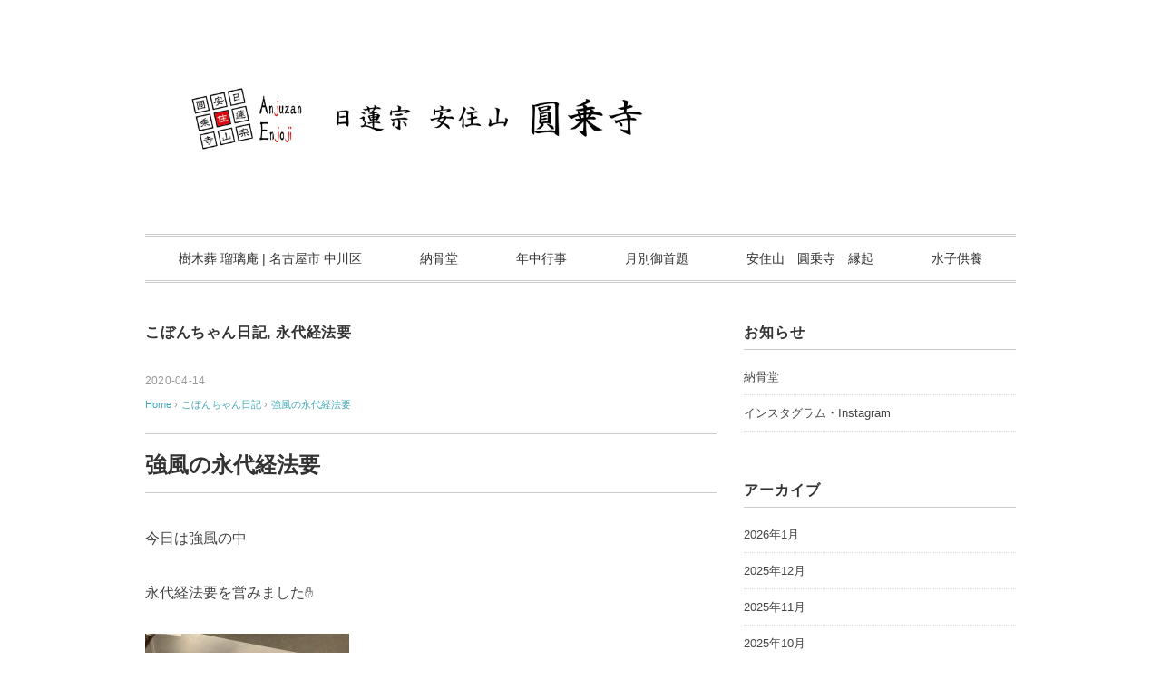

--- FILE ---
content_type: text/html; charset=UTF-8
request_url: https://enjoji.jp/3828
body_size: 12074
content:
<!DOCTYPE html>
<html lang="ja">
<head>
<meta charset="UTF-8" />
<meta name="viewport" content="width=device-width, initial-scale=1.0">
<link rel="stylesheet" href="https://enjoji.jp/wp/wp-content/themes/slauson/responsive.css" type="text/css" media="screen, print" />
<link rel="stylesheet" href="https://enjoji.jp/wp/wp-content/themes/slauson/style.css" type="text/css" media="screen, print" />
<link rel="alternate" type="application/atom+xml" title="日蓮宗 安住山 圓乗寺 Atom Feed" href="https://enjoji.jp/feed/atom" />
<link rel="alternate" type="application/rss+xml" title="日蓮宗 安住山 圓乗寺 RSS Feed" href="https://enjoji.jp/feed" />
<!--[if lt IE 9]>
<script src="https://enjoji.jp/wp/wp-content/themes/slauson/jquery/html5.js" type="text/javascript"></script>
<![endif]-->
<title>強風の永代経法要 &#8211; 日蓮宗 安住山 圓乗寺</title>
<meta name='robots' content='max-image-preview:large' />
<link rel='dns-prefetch' href='//ajax.googleapis.com' />
<link rel="alternate" type="application/rss+xml" title="日蓮宗 安住山 圓乗寺 &raquo; フィード" href="https://enjoji.jp/feed" />
<link rel="alternate" type="application/rss+xml" title="日蓮宗 安住山 圓乗寺 &raquo; コメントフィード" href="https://enjoji.jp/comments/feed" />
<link rel="alternate" title="oEmbed (JSON)" type="application/json+oembed" href="https://enjoji.jp/wp-json/oembed/1.0/embed?url=https%3A%2F%2Fenjoji.jp%2F3828" />
<link rel="alternate" title="oEmbed (XML)" type="text/xml+oembed" href="https://enjoji.jp/wp-json/oembed/1.0/embed?url=https%3A%2F%2Fenjoji.jp%2F3828&#038;format=xml" />
<style id='wp-img-auto-sizes-contain-inline-css' type='text/css'>
img:is([sizes=auto i],[sizes^="auto," i]){contain-intrinsic-size:3000px 1500px}
/*# sourceURL=wp-img-auto-sizes-contain-inline-css */
</style>
<style id='wp-emoji-styles-inline-css' type='text/css'>

	img.wp-smiley, img.emoji {
		display: inline !important;
		border: none !important;
		box-shadow: none !important;
		height: 1em !important;
		width: 1em !important;
		margin: 0 0.07em !important;
		vertical-align: -0.1em !important;
		background: none !important;
		padding: 0 !important;
	}
/*# sourceURL=wp-emoji-styles-inline-css */
</style>
<style id='wp-block-library-inline-css' type='text/css'>
:root{--wp-block-synced-color:#7a00df;--wp-block-synced-color--rgb:122,0,223;--wp-bound-block-color:var(--wp-block-synced-color);--wp-editor-canvas-background:#ddd;--wp-admin-theme-color:#007cba;--wp-admin-theme-color--rgb:0,124,186;--wp-admin-theme-color-darker-10:#006ba1;--wp-admin-theme-color-darker-10--rgb:0,107,160.5;--wp-admin-theme-color-darker-20:#005a87;--wp-admin-theme-color-darker-20--rgb:0,90,135;--wp-admin-border-width-focus:2px}@media (min-resolution:192dpi){:root{--wp-admin-border-width-focus:1.5px}}.wp-element-button{cursor:pointer}:root .has-very-light-gray-background-color{background-color:#eee}:root .has-very-dark-gray-background-color{background-color:#313131}:root .has-very-light-gray-color{color:#eee}:root .has-very-dark-gray-color{color:#313131}:root .has-vivid-green-cyan-to-vivid-cyan-blue-gradient-background{background:linear-gradient(135deg,#00d084,#0693e3)}:root .has-purple-crush-gradient-background{background:linear-gradient(135deg,#34e2e4,#4721fb 50%,#ab1dfe)}:root .has-hazy-dawn-gradient-background{background:linear-gradient(135deg,#faaca8,#dad0ec)}:root .has-subdued-olive-gradient-background{background:linear-gradient(135deg,#fafae1,#67a671)}:root .has-atomic-cream-gradient-background{background:linear-gradient(135deg,#fdd79a,#004a59)}:root .has-nightshade-gradient-background{background:linear-gradient(135deg,#330968,#31cdcf)}:root .has-midnight-gradient-background{background:linear-gradient(135deg,#020381,#2874fc)}:root{--wp--preset--font-size--normal:16px;--wp--preset--font-size--huge:42px}.has-regular-font-size{font-size:1em}.has-larger-font-size{font-size:2.625em}.has-normal-font-size{font-size:var(--wp--preset--font-size--normal)}.has-huge-font-size{font-size:var(--wp--preset--font-size--huge)}.has-text-align-center{text-align:center}.has-text-align-left{text-align:left}.has-text-align-right{text-align:right}.has-fit-text{white-space:nowrap!important}#end-resizable-editor-section{display:none}.aligncenter{clear:both}.items-justified-left{justify-content:flex-start}.items-justified-center{justify-content:center}.items-justified-right{justify-content:flex-end}.items-justified-space-between{justify-content:space-between}.screen-reader-text{border:0;clip-path:inset(50%);height:1px;margin:-1px;overflow:hidden;padding:0;position:absolute;width:1px;word-wrap:normal!important}.screen-reader-text:focus{background-color:#ddd;clip-path:none;color:#444;display:block;font-size:1em;height:auto;left:5px;line-height:normal;padding:15px 23px 14px;text-decoration:none;top:5px;width:auto;z-index:100000}html :where(.has-border-color){border-style:solid}html :where([style*=border-top-color]){border-top-style:solid}html :where([style*=border-right-color]){border-right-style:solid}html :where([style*=border-bottom-color]){border-bottom-style:solid}html :where([style*=border-left-color]){border-left-style:solid}html :where([style*=border-width]){border-style:solid}html :where([style*=border-top-width]){border-top-style:solid}html :where([style*=border-right-width]){border-right-style:solid}html :where([style*=border-bottom-width]){border-bottom-style:solid}html :where([style*=border-left-width]){border-left-style:solid}html :where(img[class*=wp-image-]){height:auto;max-width:100%}:where(figure){margin:0 0 1em}html :where(.is-position-sticky){--wp-admin--admin-bar--position-offset:var(--wp-admin--admin-bar--height,0px)}@media screen and (max-width:600px){html :where(.is-position-sticky){--wp-admin--admin-bar--position-offset:0px}}

/*# sourceURL=wp-block-library-inline-css */
</style><style id='global-styles-inline-css' type='text/css'>
:root{--wp--preset--aspect-ratio--square: 1;--wp--preset--aspect-ratio--4-3: 4/3;--wp--preset--aspect-ratio--3-4: 3/4;--wp--preset--aspect-ratio--3-2: 3/2;--wp--preset--aspect-ratio--2-3: 2/3;--wp--preset--aspect-ratio--16-9: 16/9;--wp--preset--aspect-ratio--9-16: 9/16;--wp--preset--color--black: #000000;--wp--preset--color--cyan-bluish-gray: #abb8c3;--wp--preset--color--white: #ffffff;--wp--preset--color--pale-pink: #f78da7;--wp--preset--color--vivid-red: #cf2e2e;--wp--preset--color--luminous-vivid-orange: #ff6900;--wp--preset--color--luminous-vivid-amber: #fcb900;--wp--preset--color--light-green-cyan: #7bdcb5;--wp--preset--color--vivid-green-cyan: #00d084;--wp--preset--color--pale-cyan-blue: #8ed1fc;--wp--preset--color--vivid-cyan-blue: #0693e3;--wp--preset--color--vivid-purple: #9b51e0;--wp--preset--gradient--vivid-cyan-blue-to-vivid-purple: linear-gradient(135deg,rgb(6,147,227) 0%,rgb(155,81,224) 100%);--wp--preset--gradient--light-green-cyan-to-vivid-green-cyan: linear-gradient(135deg,rgb(122,220,180) 0%,rgb(0,208,130) 100%);--wp--preset--gradient--luminous-vivid-amber-to-luminous-vivid-orange: linear-gradient(135deg,rgb(252,185,0) 0%,rgb(255,105,0) 100%);--wp--preset--gradient--luminous-vivid-orange-to-vivid-red: linear-gradient(135deg,rgb(255,105,0) 0%,rgb(207,46,46) 100%);--wp--preset--gradient--very-light-gray-to-cyan-bluish-gray: linear-gradient(135deg,rgb(238,238,238) 0%,rgb(169,184,195) 100%);--wp--preset--gradient--cool-to-warm-spectrum: linear-gradient(135deg,rgb(74,234,220) 0%,rgb(151,120,209) 20%,rgb(207,42,186) 40%,rgb(238,44,130) 60%,rgb(251,105,98) 80%,rgb(254,248,76) 100%);--wp--preset--gradient--blush-light-purple: linear-gradient(135deg,rgb(255,206,236) 0%,rgb(152,150,240) 100%);--wp--preset--gradient--blush-bordeaux: linear-gradient(135deg,rgb(254,205,165) 0%,rgb(254,45,45) 50%,rgb(107,0,62) 100%);--wp--preset--gradient--luminous-dusk: linear-gradient(135deg,rgb(255,203,112) 0%,rgb(199,81,192) 50%,rgb(65,88,208) 100%);--wp--preset--gradient--pale-ocean: linear-gradient(135deg,rgb(255,245,203) 0%,rgb(182,227,212) 50%,rgb(51,167,181) 100%);--wp--preset--gradient--electric-grass: linear-gradient(135deg,rgb(202,248,128) 0%,rgb(113,206,126) 100%);--wp--preset--gradient--midnight: linear-gradient(135deg,rgb(2,3,129) 0%,rgb(40,116,252) 100%);--wp--preset--font-size--small: 13px;--wp--preset--font-size--medium: 20px;--wp--preset--font-size--large: 36px;--wp--preset--font-size--x-large: 42px;--wp--preset--spacing--20: 0.44rem;--wp--preset--spacing--30: 0.67rem;--wp--preset--spacing--40: 1rem;--wp--preset--spacing--50: 1.5rem;--wp--preset--spacing--60: 2.25rem;--wp--preset--spacing--70: 3.38rem;--wp--preset--spacing--80: 5.06rem;--wp--preset--shadow--natural: 6px 6px 9px rgba(0, 0, 0, 0.2);--wp--preset--shadow--deep: 12px 12px 50px rgba(0, 0, 0, 0.4);--wp--preset--shadow--sharp: 6px 6px 0px rgba(0, 0, 0, 0.2);--wp--preset--shadow--outlined: 6px 6px 0px -3px rgb(255, 255, 255), 6px 6px rgb(0, 0, 0);--wp--preset--shadow--crisp: 6px 6px 0px rgb(0, 0, 0);}:where(.is-layout-flex){gap: 0.5em;}:where(.is-layout-grid){gap: 0.5em;}body .is-layout-flex{display: flex;}.is-layout-flex{flex-wrap: wrap;align-items: center;}.is-layout-flex > :is(*, div){margin: 0;}body .is-layout-grid{display: grid;}.is-layout-grid > :is(*, div){margin: 0;}:where(.wp-block-columns.is-layout-flex){gap: 2em;}:where(.wp-block-columns.is-layout-grid){gap: 2em;}:where(.wp-block-post-template.is-layout-flex){gap: 1.25em;}:where(.wp-block-post-template.is-layout-grid){gap: 1.25em;}.has-black-color{color: var(--wp--preset--color--black) !important;}.has-cyan-bluish-gray-color{color: var(--wp--preset--color--cyan-bluish-gray) !important;}.has-white-color{color: var(--wp--preset--color--white) !important;}.has-pale-pink-color{color: var(--wp--preset--color--pale-pink) !important;}.has-vivid-red-color{color: var(--wp--preset--color--vivid-red) !important;}.has-luminous-vivid-orange-color{color: var(--wp--preset--color--luminous-vivid-orange) !important;}.has-luminous-vivid-amber-color{color: var(--wp--preset--color--luminous-vivid-amber) !important;}.has-light-green-cyan-color{color: var(--wp--preset--color--light-green-cyan) !important;}.has-vivid-green-cyan-color{color: var(--wp--preset--color--vivid-green-cyan) !important;}.has-pale-cyan-blue-color{color: var(--wp--preset--color--pale-cyan-blue) !important;}.has-vivid-cyan-blue-color{color: var(--wp--preset--color--vivid-cyan-blue) !important;}.has-vivid-purple-color{color: var(--wp--preset--color--vivid-purple) !important;}.has-black-background-color{background-color: var(--wp--preset--color--black) !important;}.has-cyan-bluish-gray-background-color{background-color: var(--wp--preset--color--cyan-bluish-gray) !important;}.has-white-background-color{background-color: var(--wp--preset--color--white) !important;}.has-pale-pink-background-color{background-color: var(--wp--preset--color--pale-pink) !important;}.has-vivid-red-background-color{background-color: var(--wp--preset--color--vivid-red) !important;}.has-luminous-vivid-orange-background-color{background-color: var(--wp--preset--color--luminous-vivid-orange) !important;}.has-luminous-vivid-amber-background-color{background-color: var(--wp--preset--color--luminous-vivid-amber) !important;}.has-light-green-cyan-background-color{background-color: var(--wp--preset--color--light-green-cyan) !important;}.has-vivid-green-cyan-background-color{background-color: var(--wp--preset--color--vivid-green-cyan) !important;}.has-pale-cyan-blue-background-color{background-color: var(--wp--preset--color--pale-cyan-blue) !important;}.has-vivid-cyan-blue-background-color{background-color: var(--wp--preset--color--vivid-cyan-blue) !important;}.has-vivid-purple-background-color{background-color: var(--wp--preset--color--vivid-purple) !important;}.has-black-border-color{border-color: var(--wp--preset--color--black) !important;}.has-cyan-bluish-gray-border-color{border-color: var(--wp--preset--color--cyan-bluish-gray) !important;}.has-white-border-color{border-color: var(--wp--preset--color--white) !important;}.has-pale-pink-border-color{border-color: var(--wp--preset--color--pale-pink) !important;}.has-vivid-red-border-color{border-color: var(--wp--preset--color--vivid-red) !important;}.has-luminous-vivid-orange-border-color{border-color: var(--wp--preset--color--luminous-vivid-orange) !important;}.has-luminous-vivid-amber-border-color{border-color: var(--wp--preset--color--luminous-vivid-amber) !important;}.has-light-green-cyan-border-color{border-color: var(--wp--preset--color--light-green-cyan) !important;}.has-vivid-green-cyan-border-color{border-color: var(--wp--preset--color--vivid-green-cyan) !important;}.has-pale-cyan-blue-border-color{border-color: var(--wp--preset--color--pale-cyan-blue) !important;}.has-vivid-cyan-blue-border-color{border-color: var(--wp--preset--color--vivid-cyan-blue) !important;}.has-vivid-purple-border-color{border-color: var(--wp--preset--color--vivid-purple) !important;}.has-vivid-cyan-blue-to-vivid-purple-gradient-background{background: var(--wp--preset--gradient--vivid-cyan-blue-to-vivid-purple) !important;}.has-light-green-cyan-to-vivid-green-cyan-gradient-background{background: var(--wp--preset--gradient--light-green-cyan-to-vivid-green-cyan) !important;}.has-luminous-vivid-amber-to-luminous-vivid-orange-gradient-background{background: var(--wp--preset--gradient--luminous-vivid-amber-to-luminous-vivid-orange) !important;}.has-luminous-vivid-orange-to-vivid-red-gradient-background{background: var(--wp--preset--gradient--luminous-vivid-orange-to-vivid-red) !important;}.has-very-light-gray-to-cyan-bluish-gray-gradient-background{background: var(--wp--preset--gradient--very-light-gray-to-cyan-bluish-gray) !important;}.has-cool-to-warm-spectrum-gradient-background{background: var(--wp--preset--gradient--cool-to-warm-spectrum) !important;}.has-blush-light-purple-gradient-background{background: var(--wp--preset--gradient--blush-light-purple) !important;}.has-blush-bordeaux-gradient-background{background: var(--wp--preset--gradient--blush-bordeaux) !important;}.has-luminous-dusk-gradient-background{background: var(--wp--preset--gradient--luminous-dusk) !important;}.has-pale-ocean-gradient-background{background: var(--wp--preset--gradient--pale-ocean) !important;}.has-electric-grass-gradient-background{background: var(--wp--preset--gradient--electric-grass) !important;}.has-midnight-gradient-background{background: var(--wp--preset--gradient--midnight) !important;}.has-small-font-size{font-size: var(--wp--preset--font-size--small) !important;}.has-medium-font-size{font-size: var(--wp--preset--font-size--medium) !important;}.has-large-font-size{font-size: var(--wp--preset--font-size--large) !important;}.has-x-large-font-size{font-size: var(--wp--preset--font-size--x-large) !important;}
/*# sourceURL=global-styles-inline-css */
</style>

<style id='classic-theme-styles-inline-css' type='text/css'>
/*! This file is auto-generated */
.wp-block-button__link{color:#fff;background-color:#32373c;border-radius:9999px;box-shadow:none;text-decoration:none;padding:calc(.667em + 2px) calc(1.333em + 2px);font-size:1.125em}.wp-block-file__button{background:#32373c;color:#fff;text-decoration:none}
/*# sourceURL=/wp-includes/css/classic-themes.min.css */
</style>
<link rel='stylesheet' id='contact-form-7-css' href='https://enjoji.jp/wp/wp-content/plugins/contact-form-7/includes/css/styles.css?ver=6.1.4' type='text/css' media='all' />
<script type="text/javascript" src="//ajax.googleapis.com/ajax/libs/jquery/1.7.1/jquery.min.js?ver=1.7.1" id="jquery-js"></script>
<link rel="https://api.w.org/" href="https://enjoji.jp/wp-json/" /><link rel="alternate" title="JSON" type="application/json" href="https://enjoji.jp/wp-json/wp/v2/posts/3828" /><link rel='shortlink' href='https://enjoji.jp/?p=3828' />
<style>
		</style>
		<link rel="icon" href="https://enjoji.jp/wp/wp-content/uploads/2022/09/cropped-rogo-32x32.jpg" sizes="32x32" />
<link rel="icon" href="https://enjoji.jp/wp/wp-content/uploads/2022/09/cropped-rogo-192x192.jpg" sizes="192x192" />
<link rel="apple-touch-icon" href="https://enjoji.jp/wp/wp-content/uploads/2022/09/cropped-rogo-180x180.jpg" />
<meta name="msapplication-TileImage" content="https://enjoji.jp/wp/wp-content/uploads/2022/09/cropped-rogo-270x270.jpg" />
<script src="https://enjoji.jp/wp/wp-content/themes/slauson/jquery/jquery.cycle2.js" type="text/javascript"></script>
<script type="text/javascript">
$(document).ready(function(){
   $(document).ready(
      function(){
      $(".single a img").hover(function(){
      $(this).fadeTo(200, 0.8);
      },function(){
      $(this).fadeTo(300, 1.0);
      });
   });
   $(".menu-toggle").toggle(
      function(){
      $(this).attr('src', 'https://enjoji.jp/wp/wp-content/themes/slauson/images/toggle-off.png');
      $("#nav").slideToggle();
      return false;
      },
      function(){
      $(this).attr('src', 'https://enjoji.jp/wp/wp-content/themes/slauson/images/toggle-on.gif');
      $("#nav").slideToggle();
      return false;
      }
   );
});
</script>
</head>

<body class="wp-singular post-template-default single single-post postid-3828 single-format-standard wp-theme-slauson">

<div class="toggle">
<a href="#"><img src="https://enjoji.jp/wp/wp-content/themes/slauson/images/toggle-on.gif" alt="toggle" class="menu-toggle" /></a>
</div>

<!-- ヘッダー -->
<header id="header">

<!-- ヘッダー中身 -->    
<div class="header-inner">

<!-- ロゴ -->
<!-- トップページ以外 -->
<div class="logo">
<a href="https://enjoji.jp" title="日蓮宗 安住山 圓乗寺"><img src="http://enjoji.jp/wp/wp-content/uploads/2018/05/a190a153a6b224620af774deabe0ce94.jpeg" alt="日蓮宗 安住山 圓乗寺" /></a>
</div>
<!-- / ロゴ -->

</div>    
<!-- / ヘッダー中身 -->    

</header>
<!-- / ヘッダー -->  
<div class="clear"></div>

<!-- トップナビゲーション -->
<nav id="nav" class="main-navigation" role="navigation">
<div class="menu-menu-1-container"><ul id="menu-menu-1" class="nav-menu"><li id="menu-item-13201" class="menu-item menu-item-type-post_type menu-item-object-page menu-item-13201"><a href="https://enjoji.jp/%e6%a8%b9%e6%9c%a8%e8%91%ac%e3%80%80%e7%91%a0%e7%92%83%e5%ba%b5%e3%80%80%e5%90%8d%e5%8f%a4%e5%b1%8b%e5%b8%82%e4%b8%ad%e5%b7%9d%e5%8c%ba">樹木葬 瑠璃庵 | 名古屋市 中川区</a></li>
<li id="menu-item-12487" class="menu-item menu-item-type-post_type menu-item-object-page menu-item-12487"><a href="https://enjoji.jp/%e7%b4%8d%e9%aa%a8%e5%a0%82">納骨堂</a></li>
<li id="menu-item-12475" class="menu-item menu-item-type-post_type menu-item-object-page menu-item-has-children menu-item-12475"><a href="https://enjoji.jp/%e5%b9%b4%e4%b8%ad%e8%a1%8c%e4%ba%8b">年中行事</a>
<ul class="sub-menu">
	<li id="menu-item-12477" class="menu-item menu-item-type-post_type menu-item-object-page menu-item-12477"><a href="https://enjoji.jp/%e5%b9%b4%e4%b8%ad%e8%a1%8c%e4%ba%8b/%e6%b0%b8%e4%bb%a3%e7%b5%8c%e6%b3%95%e8%a6%81">永代経法要</a></li>
	<li id="menu-item-12478" class="menu-item menu-item-type-post_type menu-item-object-page menu-item-12478"><a href="https://enjoji.jp/%e5%b9%b4%e4%b8%ad%e8%a1%8c%e4%ba%8b/%e7%9b%82%e8%98%ad%e7%9b%86%e6%96%bd%e9%a4%93%e9%ac%bc%e6%b3%95%e8%a6%81">盂蘭盆施餓鬼法要</a></li>
	<li id="menu-item-12479" class="menu-item menu-item-type-post_type menu-item-object-page menu-item-12479"><a href="https://enjoji.jp/%e5%b9%b4%e4%b8%ad%e8%a1%8c%e4%ba%8b/%e5%a0%b1%e6%81%a9%e5%be%a1%e4%bc%9a%e5%bc%8f">報恩御会式</a></li>
	<li id="menu-item-12480" class="menu-item menu-item-type-post_type menu-item-object-page menu-item-12480"><a href="https://enjoji.jp/%e5%b9%b4%e4%b8%ad%e8%a1%8c%e4%ba%8b/%e9%99%a4%e5%a4%9c%e7%a5%ad">除夜祭</a></li>
	<li id="menu-item-12476" class="menu-item menu-item-type-post_type menu-item-object-page menu-item-12476"><a href="https://enjoji.jp/%e5%b9%b4%e4%b8%ad%e8%a1%8c%e4%ba%8b/%e6%96%b0%e6%98%a5%e5%88%9d%e7%a5%88%e7%a5%b7%e4%bc%9a">新春初祈祷会</a></li>
</ul>
</li>
<li id="menu-item-12481" class="menu-item menu-item-type-post_type menu-item-object-page menu-item-has-children menu-item-12481"><a href="https://enjoji.jp/%e6%9c%88%e5%88%a5%e5%be%a1%e9%a6%96%e9%a1%8c-2">月別御首題</a>
<ul class="sub-menu">
	<li id="menu-item-12472" class="menu-item menu-item-type-post_type menu-item-object-page menu-item-12472"><a href="https://enjoji.jp/%e3%82%aa%e3%83%aa%e3%82%b8%e3%83%8a%e3%83%ab%e5%be%a1%e9%a6%96%e9%a1%8c%e3%80%80%e7%ac%ac%ef%bc%92%e5%bc%be">オリジナル御首題　第２弾</a></li>
	<li id="menu-item-12485" class="menu-item menu-item-type-post_type menu-item-object-page menu-item-12485"><a href="https://enjoji.jp/%e6%9c%88%e5%88%a5%e5%be%a1%e9%a6%96%e9%a1%8c%e3%80%80%e4%bb%a4%e5%92%8c%ef%bc%97%e5%b9%b4">月別御首題　令和７年</a></li>
	<li id="menu-item-12484" class="menu-item menu-item-type-post_type menu-item-object-page menu-item-12484"><a href="https://enjoji.jp/%e6%9c%88%e5%88%a5%e5%be%a1%e9%a6%96%e9%a1%8c%e3%80%80%e4%bb%a4%e5%92%8c%ef%bc%96%e5%b9%b4">月別御首題　令和６年</a></li>
	<li id="menu-item-12483" class="menu-item menu-item-type-post_type menu-item-object-page menu-item-12483"><a href="https://enjoji.jp/%e6%9c%88%e5%88%a5%e5%be%a1%e9%a6%96%e9%a1%8c">月別御首題　令和５年</a></li>
	<li id="menu-item-12482" class="menu-item menu-item-type-post_type menu-item-object-page menu-item-12482"><a href="https://enjoji.jp/%e5%9c%93%e4%b9%97%e5%af%ba%e3%80%80%e6%9c%88%e5%88%a5%e3%80%80%e5%be%a1%e9%a6%96%e9%a1%8c">月別御首題　令和４年</a></li>
</ul>
</li>
<li id="menu-item-12474" class="menu-item menu-item-type-post_type menu-item-object-page menu-item-12474"><a href="https://enjoji.jp/%e3%81%8a%e5%af%ba%e3%81%ae%e6%ad%b4%e5%8f%b2">安住山　圓乗寺　縁起</a></li>
<li id="menu-item-12486" class="menu-item menu-item-type-post_type menu-item-object-page menu-item-12486"><a href="https://enjoji.jp/%e6%b0%b4%e5%ad%90%e4%be%9b%e9%a4%8a">水子供養</a></li>
</ul></div></nav>

<!-- / トップナビゲーション -->
<div class="clear"></div>  
<!-- 全体warapper -->
<div class="wrapper">

<!-- メインwrap -->
<div id="main">

<!-- コンテンツブロック -->
<div class="row">

<!-- 本文エリア -->
<div class="twothird">

<!-- ページタイトル -->
<div class="pagetitle"><a href="https://enjoji.jp/category/blog" rel="category tag">こぼんちゃん日記</a>, <a href="https://enjoji.jp/category/%e5%b9%b4%e4%b8%ad%e8%a1%8c%e4%ba%8b/%e6%b0%b8%e4%bb%a3%e7%b5%8c%e6%b3%95%e8%a6%81" rel="category tag">永代経法要</a></div>
<!-- / ページタイトル -->

<!-- ポスト -->
<article id="post-3828" class="post-3828 post type-post status-publish format-standard has-post-thumbnail hentry category-blog category-17">

<!-- 投稿ループ -->



<div class="pagedate">2020-04-14</div>

<!-- パンくずリスト -->
<div class="breadcrumb">
<div itemscope itemtype="//data-vocabulary.org/Breadcrumb">
<a href="https://enjoji.jp" itemprop="url">
<span itemprop="title">Home</span> </a> &rsaquo;</div>
<div itemscope itemtype="//data-vocabulary.org/Breadcrumb">
<a href="https://enjoji.jp/category/blog" itemprop="url">
<span itemprop="title">こぼんちゃん日記</span></a> &rsaquo;</div>
<div itemscope itemtype="//data-vocabulary.org/Breadcrumb">
<span itemprop="title"><a href="https://enjoji.jp/3828" itemprop="url">強風の永代経法要</a></span></div>
</div>
<!-- / パンくずリスト -->

<h1 class="blog-title">強風の永代経法要</h1>

<div class="single-contents">

<p>今日は強風の中</p>
<p>永代経法要を営みました✋</p>
<p><img fetchpriority="high" decoding="async" class="alignnone size-medium wp-image-3821" src="https://enjoji.jp/wp/wp-content/uploads/2020/04/IMG_1739-225x300.jpg" alt="" width="225" height="300" srcset="https://enjoji.jp/wp/wp-content/uploads/2020/04/IMG_1739-225x300.jpg 225w, https://enjoji.jp/wp/wp-content/uploads/2020/04/IMG_1739-768x1024.jpg 768w, https://enjoji.jp/wp/wp-content/uploads/2020/04/IMG_1739-750x1000.jpg 750w, https://enjoji.jp/wp/wp-content/uploads/2020/04/IMG_1739.jpg 1108w" sizes="(max-width: 225px) 100vw, 225px" /></p>
<p>　午前中は永代経霊軸記載特別法要✨</p>
<p><img decoding="async" class="alignnone size-medium wp-image-3822" src="https://enjoji.jp/wp/wp-content/uploads/2020/04/IMG_1738-225x300.jpg" alt="" width="225" height="300" srcset="https://enjoji.jp/wp/wp-content/uploads/2020/04/IMG_1738-225x300.jpg 225w, https://enjoji.jp/wp/wp-content/uploads/2020/04/IMG_1738-768x1024.jpg 768w, https://enjoji.jp/wp/wp-content/uploads/2020/04/IMG_1738-750x1000.jpg 750w, https://enjoji.jp/wp/wp-content/uploads/2020/04/IMG_1738.jpg 1108w" sizes="(max-width: 225px) 100vw, 225px" /></p>
<p>　席も間隔をしっかりとっ?</p>
<p><img decoding="async" class="alignnone size-medium wp-image-3823" src="https://enjoji.jp/wp/wp-content/uploads/2020/04/IMG_1737-225x300.jpg" alt="" width="225" height="300" srcset="https://enjoji.jp/wp/wp-content/uploads/2020/04/IMG_1737-225x300.jpg 225w, https://enjoji.jp/wp/wp-content/uploads/2020/04/IMG_1737.jpg 480w" sizes="(max-width: 225px) 100vw, 225px" /></p>
<p>　立教開宗会は住職のみで?</p>
<p><img loading="lazy" decoding="async" class="alignnone size-medium wp-image-3819" src="https://enjoji.jp/wp/wp-content/uploads/2020/04/IMG_1741-225x300.jpg" alt="" width="225" height="300" srcset="https://enjoji.jp/wp/wp-content/uploads/2020/04/IMG_1741-225x300.jpg 225w, https://enjoji.jp/wp/wp-content/uploads/2020/04/IMG_1741-768x1024.jpg 768w, https://enjoji.jp/wp/wp-content/uploads/2020/04/IMG_1741-750x1000.jpg 750w, https://enjoji.jp/wp/wp-content/uploads/2020/04/IMG_1741.jpg 1108w" sizes="auto, (max-width: 225px) 100vw, 225px" /></p>
<p>　次男は本堂から大太鼓?</p>
<p><img loading="lazy" decoding="async" class="alignnone size-medium wp-image-3820" src="https://enjoji.jp/wp/wp-content/uploads/2020/04/IMG_1740-225x300.jpg" alt="" width="225" height="300" srcset="https://enjoji.jp/wp/wp-content/uploads/2020/04/IMG_1740-225x300.jpg 225w, https://enjoji.jp/wp/wp-content/uploads/2020/04/IMG_1740-768x1024.jpg 768w, https://enjoji.jp/wp/wp-content/uploads/2020/04/IMG_1740-750x1000.jpg 750w, https://enjoji.jp/wp/wp-content/uploads/2020/04/IMG_1740.jpg 1108w" sizes="auto, (max-width: 225px) 100vw, 225px" /></p>
<p>　長女は渡り廊下から?</p>
<p><img loading="lazy" decoding="async" class="alignnone size-medium wp-image-3826" src="https://enjoji.jp/wp/wp-content/uploads/2020/04/IMG_1734-225x300.jpg" alt="" width="225" height="300" srcset="https://enjoji.jp/wp/wp-content/uploads/2020/04/IMG_1734-225x300.jpg 225w, https://enjoji.jp/wp/wp-content/uploads/2020/04/IMG_1734-768x1024.jpg 768w, https://enjoji.jp/wp/wp-content/uploads/2020/04/IMG_1734-750x1000.jpg 750w, https://enjoji.jp/wp/wp-content/uploads/2020/04/IMG_1734.jpg 1108w" sizes="auto, (max-width: 225px) 100vw, 225px" /></p>
<p>　午後の永代今日法要では</p>
<p>　本堂内は無参拝にて?</p>
<p><img loading="lazy" decoding="async" class="alignnone size-medium wp-image-3825" src="https://enjoji.jp/wp/wp-content/uploads/2020/04/IMG_1735-225x300.jpg" alt="" width="225" height="300" srcset="https://enjoji.jp/wp/wp-content/uploads/2020/04/IMG_1735-225x300.jpg 225w, https://enjoji.jp/wp/wp-content/uploads/2020/04/IMG_1735.jpg 480w" sizes="auto, (max-width: 225px) 100vw, 225px" /></p>
<p>　境内に椅子を並べて参拝?</p>
<p>　本堂階段上でお焼香?</p>
<p>　昨日の雨の影響で本日は強風?</p>
<p>　テントも飛ばされそうな勢い?</p>
<p>　こんな日になりましたので</p>
<p>　換気は予想以上?</p>
<p>　総参詣者は８０名程となりました?</p>
<p>　ガードマンさん３名も今までにない</p>
<p>　少なさで驚いていました?</p>
<p>　感染がないこともお祈り致します?</p>
<p> </p>
</div>

<!-- 投稿が無い場合 -->
<!-- 投稿が無い場合 -->
<!-- / 投稿ループ -->


<!-- ウィジェットエリア（シングルページ記事下） -->
<div class="row">
<div class="singlebox">
</div>
</div>
<!-- / ウィジェットエリア（シングルページ記事下） -->

<!-- タグ -->
<div class="blog-foot"></div>
<!-- / タグ -->

<!-- 関連記事 -->
<div class="similar-head">関連記事</div>
<div class="similar">
<ul>
    <li><table class="similar-text"><tr><th><a href="https://enjoji.jp/10207"><img width="420" height="280" src="https://enjoji.jp/wp/wp-content/uploads/2023/04/IMG_2679-rotated-e1682597839174-420x280.jpg" class="attachment-420x280 size-420x280 wp-post-image" alt="" decoding="async" loading="lazy" /></a></th>
<td><a href="https://enjoji.jp/10207" title="山門にお数珠の忘れ物"> 山門にお数珠の忘れ物</a></td></tr></table></li>
<li><table class="similar-text"><tr><th><a href="https://enjoji.jp/9762"><img width="420" height="280" src="https://enjoji.jp/wp/wp-content/uploads/2023/01/IMG_1751-420x280.jpg" class="attachment-420x280 size-420x280 wp-post-image" alt="" decoding="async" loading="lazy" /></a></th>
<td><a href="https://enjoji.jp/9762" title="モリコロパーク"> モリコロパーク</a></td></tr></table></li>
<li><table class="similar-text"><tr><th><a href="https://enjoji.jp/2307"><img width="302" height="226" src="https://enjoji.jp/wp/wp-content/uploads/2019/05/image-25.png" class="attachment-420x280 size-420x280 wp-post-image" alt="" decoding="async" loading="lazy" srcset="https://enjoji.jp/wp/wp-content/uploads/2019/05/image-25.png 302w, https://enjoji.jp/wp/wp-content/uploads/2019/05/image-25-300x225.png 300w" sizes="auto, (max-width: 302px) 100vw, 302px" /></a></th>
<td><a href="https://enjoji.jp/2307" title="衆議院議員総選挙"> 衆議院議員総選挙</a></td></tr></table></li>
<li><table class="similar-text"><tr><th><a href="https://enjoji.jp/3084"><img width="420" height="280" src="https://enjoji.jp/wp/wp-content/uploads/2019/10/IMG_7843-420x280.jpg" class="attachment-420x280 size-420x280 wp-post-image" alt="" decoding="async" loading="lazy" /></a></th>
<td><a href="https://enjoji.jp/3084" title="クールダウン"> クールダウン</a></td></tr></table></li>
<li><table class="similar-text"><tr><th><a href="https://enjoji.jp/6504"><img width="420" height="280" src="https://enjoji.jp/wp/wp-content/uploads/2020/10/IMG_4756-420x280.jpg" class="attachment-420x280 size-420x280 wp-post-image" alt="" decoding="async" loading="lazy" /></a></th>
<td><a href="https://enjoji.jp/6504" title="除夜祭について"> 除夜祭について</a></td></tr></table></li>
</ul>
</div>
<!-- / 関連記事 -->


<!-- ページャー -->
<div id="next">
<ul class="block-two">
<li class="next-left"><a href="https://enjoji.jp/3817" rel="prev">準備が整いました</a></li>
<li class="next-right"><a href="https://enjoji.jp/3832" rel="next">自身で追い込んで</a></li>
</ul>
</div>
<!-- / ページャー -->


<!-- コメントエリア -->



	<div id="respond" class="comment-respond">
		<h3 id="reply-title" class="comment-reply-title">コメントを残す <small><a rel="nofollow" id="cancel-comment-reply-link" href="/3828#respond" style="display:none;">コメントをキャンセル</a></small></h3><form action="https://enjoji.jp/wp/wp-comments-post.php" method="post" id="commentform" class="comment-form"><p class="comment-notes"><span id="email-notes">メールアドレスが公開されることはありません。</span> <span class="required-field-message"><span class="required">※</span> が付いている欄は必須項目です</span></p><p class="comment-form-comment"><label for="comment">コメント <span class="required">※</span></label> <textarea id="comment" name="comment" cols="45" rows="8" maxlength="65525" required="required"></textarea></p><p class="comment-form-author"><label for="author">名前 <span class="required">※</span></label> <input id="author" name="author" type="text" value="" size="30" maxlength="245" autocomplete="name" required="required" /></p>
<p class="comment-form-email"><label for="email">メール <span class="required">※</span></label> <input id="email" name="email" type="text" value="" size="30" maxlength="100" aria-describedby="email-notes" autocomplete="email" required="required" /></p>
<p class="comment-form-url"><label for="url">サイト</label> <input id="url" name="url" type="text" value="" size="30" maxlength="200" autocomplete="url" /></p>
<p class="form-submit"><input name="submit" type="submit" id="submit" class="submit" value="コメントを送信" /> <input type='hidden' name='comment_post_ID' value='3828' id='comment_post_ID' />
<input type='hidden' name='comment_parent' id='comment_parent' value='0' />
</p><p style="display: none;"><input type="hidden" id="akismet_comment_nonce" name="akismet_comment_nonce" value="51cf6a8ff9" /></p><p style="display: none !important;" class="akismet-fields-container" data-prefix="ak_"><label>&#916;<textarea name="ak_hp_textarea" cols="45" rows="8" maxlength="100"></textarea></label><input type="hidden" id="ak_js_1" name="ak_js" value="23"/><script>document.getElementById( "ak_js_1" ).setAttribute( "value", ( new Date() ).getTime() );</script></p></form>	</div><!-- #respond -->
	<!-- / コメントエリア -->



<!-- ウィジェットエリア（シングルページ最下部） -->
<div class="row">
<div class="singlebox">
</div>
</div>
<!-- / ウィジェットエリア（シングルページ最下部） -->

</article>
<!-- / ポスト -->

</div>
<!-- / 本文エリア -->


<!-- サイドエリア -->
<div class="third">

<!-- サイドバー -->
<div class="sidebar">

<!-- ウィジェットエリア（サイドバー新着記事の上） -->
<div class="sidebox">
<div id="category-posts-3" class="widget cat-post-widget"><div class="widget-title">お知らせ</div><ul id="category-posts-3-internal" class="category-posts-internal">
<li class='cat-post-item'><div><a class="cat-post-title" href="https://enjoji.jp/9729" rel="bookmark">納骨堂</a></div></li><li class='cat-post-item'><div><a class="cat-post-title" href="https://enjoji.jp/9732" rel="bookmark">インスタグラム・Instagram</a></div></li></ul>
</div><div id="archives-2" class="widget widget_archive"><div class="widget-title">アーカイブ</div>
			<ul>
					<li><a href='https://enjoji.jp/date/2026/01'>2026年1月</a></li>
	<li><a href='https://enjoji.jp/date/2025/12'>2025年12月</a></li>
	<li><a href='https://enjoji.jp/date/2025/11'>2025年11月</a></li>
	<li><a href='https://enjoji.jp/date/2025/10'>2025年10月</a></li>
	<li><a href='https://enjoji.jp/date/2025/09'>2025年9月</a></li>
	<li><a href='https://enjoji.jp/date/2025/08'>2025年8月</a></li>
	<li><a href='https://enjoji.jp/date/2025/07'>2025年7月</a></li>
	<li><a href='https://enjoji.jp/date/2025/06'>2025年6月</a></li>
	<li><a href='https://enjoji.jp/date/2025/05'>2025年5月</a></li>
	<li><a href='https://enjoji.jp/date/2025/04'>2025年4月</a></li>
	<li><a href='https://enjoji.jp/date/2025/03'>2025年3月</a></li>
	<li><a href='https://enjoji.jp/date/2025/02'>2025年2月</a></li>
	<li><a href='https://enjoji.jp/date/2025/01'>2025年1月</a></li>
	<li><a href='https://enjoji.jp/date/2024/12'>2024年12月</a></li>
	<li><a href='https://enjoji.jp/date/2024/11'>2024年11月</a></li>
	<li><a href='https://enjoji.jp/date/2024/10'>2024年10月</a></li>
	<li><a href='https://enjoji.jp/date/2024/09'>2024年9月</a></li>
	<li><a href='https://enjoji.jp/date/2024/08'>2024年8月</a></li>
	<li><a href='https://enjoji.jp/date/2024/07'>2024年7月</a></li>
	<li><a href='https://enjoji.jp/date/2024/06'>2024年6月</a></li>
	<li><a href='https://enjoji.jp/date/2024/05'>2024年5月</a></li>
	<li><a href='https://enjoji.jp/date/2024/04'>2024年4月</a></li>
	<li><a href='https://enjoji.jp/date/2024/03'>2024年3月</a></li>
	<li><a href='https://enjoji.jp/date/2024/02'>2024年2月</a></li>
	<li><a href='https://enjoji.jp/date/2024/01'>2024年1月</a></li>
	<li><a href='https://enjoji.jp/date/2023/12'>2023年12月</a></li>
	<li><a href='https://enjoji.jp/date/2023/11'>2023年11月</a></li>
	<li><a href='https://enjoji.jp/date/2023/10'>2023年10月</a></li>
	<li><a href='https://enjoji.jp/date/2023/09'>2023年9月</a></li>
	<li><a href='https://enjoji.jp/date/2023/08'>2023年8月</a></li>
	<li><a href='https://enjoji.jp/date/2023/07'>2023年7月</a></li>
	<li><a href='https://enjoji.jp/date/2023/06'>2023年6月</a></li>
	<li><a href='https://enjoji.jp/date/2023/05'>2023年5月</a></li>
	<li><a href='https://enjoji.jp/date/2023/04'>2023年4月</a></li>
	<li><a href='https://enjoji.jp/date/2023/03'>2023年3月</a></li>
	<li><a href='https://enjoji.jp/date/2023/02'>2023年2月</a></li>
	<li><a href='https://enjoji.jp/date/2023/01'>2023年1月</a></li>
	<li><a href='https://enjoji.jp/date/2022/12'>2022年12月</a></li>
	<li><a href='https://enjoji.jp/date/2022/11'>2022年11月</a></li>
	<li><a href='https://enjoji.jp/date/2022/10'>2022年10月</a></li>
	<li><a href='https://enjoji.jp/date/2022/09'>2022年9月</a></li>
	<li><a href='https://enjoji.jp/date/2022/08'>2022年8月</a></li>
	<li><a href='https://enjoji.jp/date/2022/07'>2022年7月</a></li>
	<li><a href='https://enjoji.jp/date/2022/06'>2022年6月</a></li>
	<li><a href='https://enjoji.jp/date/2022/05'>2022年5月</a></li>
	<li><a href='https://enjoji.jp/date/2022/04'>2022年4月</a></li>
	<li><a href='https://enjoji.jp/date/2022/03'>2022年3月</a></li>
	<li><a href='https://enjoji.jp/date/2022/02'>2022年2月</a></li>
	<li><a href='https://enjoji.jp/date/2022/01'>2022年1月</a></li>
	<li><a href='https://enjoji.jp/date/2021/12'>2021年12月</a></li>
	<li><a href='https://enjoji.jp/date/2021/11'>2021年11月</a></li>
	<li><a href='https://enjoji.jp/date/2021/10'>2021年10月</a></li>
	<li><a href='https://enjoji.jp/date/2021/09'>2021年9月</a></li>
	<li><a href='https://enjoji.jp/date/2021/08'>2021年8月</a></li>
	<li><a href='https://enjoji.jp/date/2021/07'>2021年7月</a></li>
	<li><a href='https://enjoji.jp/date/2021/06'>2021年6月</a></li>
	<li><a href='https://enjoji.jp/date/2021/05'>2021年5月</a></li>
	<li><a href='https://enjoji.jp/date/2021/04'>2021年4月</a></li>
	<li><a href='https://enjoji.jp/date/2021/03'>2021年3月</a></li>
	<li><a href='https://enjoji.jp/date/2021/02'>2021年2月</a></li>
	<li><a href='https://enjoji.jp/date/2021/01'>2021年1月</a></li>
	<li><a href='https://enjoji.jp/date/2020/12'>2020年12月</a></li>
	<li><a href='https://enjoji.jp/date/2020/11'>2020年11月</a></li>
	<li><a href='https://enjoji.jp/date/2020/10'>2020年10月</a></li>
	<li><a href='https://enjoji.jp/date/2020/09'>2020年9月</a></li>
	<li><a href='https://enjoji.jp/date/2020/08'>2020年8月</a></li>
	<li><a href='https://enjoji.jp/date/2020/07'>2020年7月</a></li>
	<li><a href='https://enjoji.jp/date/2020/06'>2020年6月</a></li>
	<li><a href='https://enjoji.jp/date/2020/05'>2020年5月</a></li>
	<li><a href='https://enjoji.jp/date/2020/04'>2020年4月</a></li>
	<li><a href='https://enjoji.jp/date/2020/03'>2020年3月</a></li>
	<li><a href='https://enjoji.jp/date/2020/02'>2020年2月</a></li>
	<li><a href='https://enjoji.jp/date/2020/01'>2020年1月</a></li>
	<li><a href='https://enjoji.jp/date/2019/12'>2019年12月</a></li>
	<li><a href='https://enjoji.jp/date/2019/11'>2019年11月</a></li>
	<li><a href='https://enjoji.jp/date/2019/10'>2019年10月</a></li>
	<li><a href='https://enjoji.jp/date/2019/09'>2019年9月</a></li>
	<li><a href='https://enjoji.jp/date/2019/08'>2019年8月</a></li>
	<li><a href='https://enjoji.jp/date/2019/07'>2019年7月</a></li>
	<li><a href='https://enjoji.jp/date/2019/06'>2019年6月</a></li>
	<li><a href='https://enjoji.jp/date/2019/05'>2019年5月</a></li>
	<li><a href='https://enjoji.jp/date/2019/04'>2019年4月</a></li>
	<li><a href='https://enjoji.jp/date/2019/03'>2019年3月</a></li>
	<li><a href='https://enjoji.jp/date/2019/02'>2019年2月</a></li>
	<li><a href='https://enjoji.jp/date/2019/01'>2019年1月</a></li>
	<li><a href='https://enjoji.jp/date/2018/12'>2018年12月</a></li>
	<li><a href='https://enjoji.jp/date/2018/11'>2018年11月</a></li>
	<li><a href='https://enjoji.jp/date/2018/10'>2018年10月</a></li>
	<li><a href='https://enjoji.jp/date/2018/09'>2018年9月</a></li>
	<li><a href='https://enjoji.jp/date/2018/08'>2018年8月</a></li>
	<li><a href='https://enjoji.jp/date/2018/07'>2018年7月</a></li>
	<li><a href='https://enjoji.jp/date/2018/06'>2018年6月</a></li>
	<li><a href='https://enjoji.jp/date/2018/05'>2018年5月</a></li>
	<li><a href='https://enjoji.jp/date/2018/04'>2018年4月</a></li>
	<li><a href='https://enjoji.jp/date/2018/03'>2018年3月</a></li>
	<li><a href='https://enjoji.jp/date/2018/02'>2018年2月</a></li>
	<li><a href='https://enjoji.jp/date/2018/01'>2018年1月</a></li>
	<li><a href='https://enjoji.jp/date/2017/12'>2017年12月</a></li>
	<li><a href='https://enjoji.jp/date/2017/11'>2017年11月</a></li>
	<li><a href='https://enjoji.jp/date/2017/10'>2017年10月</a></li>
	<li><a href='https://enjoji.jp/date/2017/09'>2017年9月</a></li>
	<li><a href='https://enjoji.jp/date/2017/08'>2017年8月</a></li>
	<li><a href='https://enjoji.jp/date/2017/07'>2017年7月</a></li>
	<li><a href='https://enjoji.jp/date/2017/06'>2017年6月</a></li>
	<li><a href='https://enjoji.jp/date/2017/05'>2017年5月</a></li>
	<li><a href='https://enjoji.jp/date/2017/04'>2017年4月</a></li>
	<li><a href='https://enjoji.jp/date/2017/03'>2017年3月</a></li>
	<li><a href='https://enjoji.jp/date/2017/02'>2017年2月</a></li>
	<li><a href='https://enjoji.jp/date/2017/01'>2017年1月</a></li>
	<li><a href='https://enjoji.jp/date/2016/12'>2016年12月</a></li>
	<li><a href='https://enjoji.jp/date/2016/11'>2016年11月</a></li>
	<li><a href='https://enjoji.jp/date/2016/10'>2016年10月</a></li>
	<li><a href='https://enjoji.jp/date/2016/09'>2016年9月</a></li>
	<li><a href='https://enjoji.jp/date/2016/08'>2016年8月</a></li>
	<li><a href='https://enjoji.jp/date/2016/07'>2016年7月</a></li>
	<li><a href='https://enjoji.jp/date/2016/06'>2016年6月</a></li>
	<li><a href='https://enjoji.jp/date/2016/05'>2016年5月</a></li>
	<li><a href='https://enjoji.jp/date/2016/04'>2016年4月</a></li>
	<li><a href='https://enjoji.jp/date/2016/03'>2016年3月</a></li>
	<li><a href='https://enjoji.jp/date/2016/02'>2016年2月</a></li>
	<li><a href='https://enjoji.jp/date/2016/01'>2016年1月</a></li>
			</ul>

			</div><div id="text-2" class="widget widget_text"><div class="widget-title">安住山　圓乗寺　地図</div>			<div class="textwidget"><p><iframe loading="lazy" style="border: 0;" src="https://www.google.com/maps/embed?pb=!1m18!1m12!1m3!1d3261.7776374366927!2d136.81213231622738!3d35.162165980318534!2m3!1f0!2f0!3f0!3m2!1i1024!2i768!4f13.1!3m3!1m2!1s0x60039de51f9689e1%3A0xccee50d1eb477363!2z5ZyT5LmX5a-6!5e0!3m2!1sja!2sus!4v1526453279465" frameborder="0" allowfullscreen=""></iframe></p>
</div>
		</div></div>
<!-- /ウィジェットエリア（サイドバー新着記事の上） -->

<!-- 新着記事 -->
<div class="sidebox-new">
<div class="widget-title">新着記事</div>
<ul>
<li><table class="similar-side"><tr><th><a href="https://enjoji.jp/14291"><img width="420" height="280" src="https://enjoji.jp/wp/wp-content/uploads/2026/01/fadd2ce600cd697e7b3958507206c249-420x280.png" class="attachment-420x280 size-420x280 wp-post-image" alt="" decoding="async" loading="lazy" /></a></th>
<td><a href="https://enjoji.jp/14291" title="令和８年１月　御首題"> 令和８年１月　御首題</a></td></tr></table></li>
<li><table class="similar-side"><tr><th><a href="https://enjoji.jp/14286"><img width="420" height="280" src="https://enjoji.jp/wp/wp-content/uploads/2026/01/IMG_2995-420x280.jpg" class="attachment-420x280 size-420x280 wp-post-image" alt="" decoding="async" loading="lazy" /></a></th>
<td><a href="https://enjoji.jp/14286" title="阪神淡路大震災から３１年"> 阪神淡路大震災から３１年</a></td></tr></table></li>
<li><table class="similar-side"><tr><th><a href="https://enjoji.jp/14268"><img width="420" height="280" src="https://enjoji.jp/wp/wp-content/uploads/2026/01/IMG_2973-420x280.jpg" class="attachment-420x280 size-420x280 wp-post-image" alt="" decoding="async" loading="lazy" /></a></th>
<td><a href="https://enjoji.jp/14268" title="気になっていた用事を"> 気になっていた用事を</a></td></tr></table></li>
<li><table class="similar-side"><tr><th><a href="https://enjoji.jp/14266"><img width="420" height="280" src="https://enjoji.jp/wp/wp-content/uploads/2026/01/IMG_2970-420x280.jpg" class="attachment-420x280 size-420x280 wp-post-image" alt="" decoding="async" loading="lazy" /></a></th>
<td><a href="https://enjoji.jp/14266" title="二十歳の集い"> 二十歳の集い</a></td></tr></table></li>
<li><table class="similar-side"><tr><th><a href="https://enjoji.jp/14264"><img width="420" height="280" src="https://enjoji.jp/wp/wp-content/uploads/2026/01/IMG_2945-420x280.jpg" class="attachment-420x280 size-420x280 wp-post-image" alt="" decoding="async" loading="lazy" /></a></th>
<td><a href="https://enjoji.jp/14264" title="祈祷会　翌日"> 祈祷会　翌日</a></td></tr></table></li>
</ul>
</div>
<!-- / 新着記事 -->

<!-- ウィジェットエリア（サイドバー新着記事の下） -->
<div class="sidebox">
</div>
<!-- /ウィジェットエリア（サイドバー新着記事の下） -->

<!-- ウィジェットエリア（サイドバー最下部 PC・スマホ切り替え） -->
<!-- パソコン表示エリア -->
<div class="sidebox">
</div>
<!-- / パソコン表示エリア -->
<!-- / ウィジェットエリア（サイドバー最下部 PC・スマホ切り替え） -->

</div>
<!-- /  サイドバー  -->
</div>
<!-- / サイドエリア -->


</div>
<!-- / コンテンツブロック -->


</div>
<!-- / メインwrap -->

</div>
<!-- / 全体wrapper -->

<!-- フッターエリア -->
<footer id="footer">

<!-- フッターコンテンツ -->
<div class="footer-inner">

<!-- ウィジェットエリア（フッター３列枠） -->
<div class="row">
<article class="third">
<div class="footerbox">
</div>
</article>
<article class="third">
<div class="footerbox">
</div>
</article>
<article class="third">
<div class="footerbox">
</div>
</article>
</div>
<!-- / ウィジェットエリア（フッター３列枠） -->
<div class="clear"></div>


</div>
<!-- / フッターコンテンツ -->

<!-- コピーライト表示 -->
<div id="copyright">
© <a href="https://enjoji.jp">日蓮宗 安住山 圓乗寺</a>. / <a href="//minimalwp.com" target="_blank" rel="nofollow">WP Theme by Minimal WP</a>
</div>
<!-- /コピーライト表示 -->

</footer>
<!-- / フッターエリア -->

<script type="speculationrules">
{"prefetch":[{"source":"document","where":{"and":[{"href_matches":"/*"},{"not":{"href_matches":["/wp/wp-*.php","/wp/wp-admin/*","/wp/wp-content/uploads/*","/wp/wp-content/*","/wp/wp-content/plugins/*","/wp/wp-content/themes/slauson/*","/*\\?(.+)"]}},{"not":{"selector_matches":"a[rel~=\"nofollow\"]"}},{"not":{"selector_matches":".no-prefetch, .no-prefetch a"}}]},"eagerness":"conservative"}]}
</script>
<script type="text/javascript" src="https://enjoji.jp/wp/wp-includes/js/comment-reply.min.js?ver=6.9" id="comment-reply-js" async="async" data-wp-strategy="async" fetchpriority="low"></script>
<script type="text/javascript" src="https://enjoji.jp/wp/wp-includes/js/dist/hooks.min.js?ver=dd5603f07f9220ed27f1" id="wp-hooks-js"></script>
<script type="text/javascript" src="https://enjoji.jp/wp/wp-includes/js/dist/i18n.min.js?ver=c26c3dc7bed366793375" id="wp-i18n-js"></script>
<script type="text/javascript" id="wp-i18n-js-after">
/* <![CDATA[ */
wp.i18n.setLocaleData( { 'text direction\u0004ltr': [ 'ltr' ] } );
//# sourceURL=wp-i18n-js-after
/* ]]> */
</script>
<script type="text/javascript" src="https://enjoji.jp/wp/wp-content/plugins/contact-form-7/includes/swv/js/index.js?ver=6.1.4" id="swv-js"></script>
<script type="text/javascript" id="contact-form-7-js-translations">
/* <![CDATA[ */
( function( domain, translations ) {
	var localeData = translations.locale_data[ domain ] || translations.locale_data.messages;
	localeData[""].domain = domain;
	wp.i18n.setLocaleData( localeData, domain );
} )( "contact-form-7", {"translation-revision-date":"2025-11-30 08:12:23+0000","generator":"GlotPress\/4.0.3","domain":"messages","locale_data":{"messages":{"":{"domain":"messages","plural-forms":"nplurals=1; plural=0;","lang":"ja_JP"},"This contact form is placed in the wrong place.":["\u3053\u306e\u30b3\u30f3\u30bf\u30af\u30c8\u30d5\u30a9\u30fc\u30e0\u306f\u9593\u9055\u3063\u305f\u4f4d\u7f6e\u306b\u7f6e\u304b\u308c\u3066\u3044\u307e\u3059\u3002"],"Error:":["\u30a8\u30e9\u30fc:"]}},"comment":{"reference":"includes\/js\/index.js"}} );
//# sourceURL=contact-form-7-js-translations
/* ]]> */
</script>
<script type="text/javascript" id="contact-form-7-js-before">
/* <![CDATA[ */
var wpcf7 = {
    "api": {
        "root": "https:\/\/enjoji.jp\/wp-json\/",
        "namespace": "contact-form-7\/v1"
    }
};
//# sourceURL=contact-form-7-js-before
/* ]]> */
</script>
<script type="text/javascript" src="https://enjoji.jp/wp/wp-content/plugins/contact-form-7/includes/js/index.js?ver=6.1.4" id="contact-form-7-js"></script>
<script defer type="text/javascript" src="https://enjoji.jp/wp/wp-content/plugins/akismet/_inc/akismet-frontend.js?ver=1762981572" id="akismet-frontend-js"></script>
<script id="wp-emoji-settings" type="application/json">
{"baseUrl":"https://s.w.org/images/core/emoji/17.0.2/72x72/","ext":".png","svgUrl":"https://s.w.org/images/core/emoji/17.0.2/svg/","svgExt":".svg","source":{"concatemoji":"https://enjoji.jp/wp/wp-includes/js/wp-emoji-release.min.js?ver=6.9"}}
</script>
<script type="module">
/* <![CDATA[ */
/*! This file is auto-generated */
const a=JSON.parse(document.getElementById("wp-emoji-settings").textContent),o=(window._wpemojiSettings=a,"wpEmojiSettingsSupports"),s=["flag","emoji"];function i(e){try{var t={supportTests:e,timestamp:(new Date).valueOf()};sessionStorage.setItem(o,JSON.stringify(t))}catch(e){}}function c(e,t,n){e.clearRect(0,0,e.canvas.width,e.canvas.height),e.fillText(t,0,0);t=new Uint32Array(e.getImageData(0,0,e.canvas.width,e.canvas.height).data);e.clearRect(0,0,e.canvas.width,e.canvas.height),e.fillText(n,0,0);const a=new Uint32Array(e.getImageData(0,0,e.canvas.width,e.canvas.height).data);return t.every((e,t)=>e===a[t])}function p(e,t){e.clearRect(0,0,e.canvas.width,e.canvas.height),e.fillText(t,0,0);var n=e.getImageData(16,16,1,1);for(let e=0;e<n.data.length;e++)if(0!==n.data[e])return!1;return!0}function u(e,t,n,a){switch(t){case"flag":return n(e,"\ud83c\udff3\ufe0f\u200d\u26a7\ufe0f","\ud83c\udff3\ufe0f\u200b\u26a7\ufe0f")?!1:!n(e,"\ud83c\udde8\ud83c\uddf6","\ud83c\udde8\u200b\ud83c\uddf6")&&!n(e,"\ud83c\udff4\udb40\udc67\udb40\udc62\udb40\udc65\udb40\udc6e\udb40\udc67\udb40\udc7f","\ud83c\udff4\u200b\udb40\udc67\u200b\udb40\udc62\u200b\udb40\udc65\u200b\udb40\udc6e\u200b\udb40\udc67\u200b\udb40\udc7f");case"emoji":return!a(e,"\ud83e\u1fac8")}return!1}function f(e,t,n,a){let r;const o=(r="undefined"!=typeof WorkerGlobalScope&&self instanceof WorkerGlobalScope?new OffscreenCanvas(300,150):document.createElement("canvas")).getContext("2d",{willReadFrequently:!0}),s=(o.textBaseline="top",o.font="600 32px Arial",{});return e.forEach(e=>{s[e]=t(o,e,n,a)}),s}function r(e){var t=document.createElement("script");t.src=e,t.defer=!0,document.head.appendChild(t)}a.supports={everything:!0,everythingExceptFlag:!0},new Promise(t=>{let n=function(){try{var e=JSON.parse(sessionStorage.getItem(o));if("object"==typeof e&&"number"==typeof e.timestamp&&(new Date).valueOf()<e.timestamp+604800&&"object"==typeof e.supportTests)return e.supportTests}catch(e){}return null}();if(!n){if("undefined"!=typeof Worker&&"undefined"!=typeof OffscreenCanvas&&"undefined"!=typeof URL&&URL.createObjectURL&&"undefined"!=typeof Blob)try{var e="postMessage("+f.toString()+"("+[JSON.stringify(s),u.toString(),c.toString(),p.toString()].join(",")+"));",a=new Blob([e],{type:"text/javascript"});const r=new Worker(URL.createObjectURL(a),{name:"wpTestEmojiSupports"});return void(r.onmessage=e=>{i(n=e.data),r.terminate(),t(n)})}catch(e){}i(n=f(s,u,c,p))}t(n)}).then(e=>{for(const n in e)a.supports[n]=e[n],a.supports.everything=a.supports.everything&&a.supports[n],"flag"!==n&&(a.supports.everythingExceptFlag=a.supports.everythingExceptFlag&&a.supports[n]);var t;a.supports.everythingExceptFlag=a.supports.everythingExceptFlag&&!a.supports.flag,a.supports.everything||((t=a.source||{}).concatemoji?r(t.concatemoji):t.wpemoji&&t.twemoji&&(r(t.twemoji),r(t.wpemoji)))});
//# sourceURL=https://enjoji.jp/wp/wp-includes/js/wp-emoji-loader.min.js
/* ]]> */
</script>

<!-- Js -->
<script type="text/javascript" src="https://enjoji.jp/wp/wp-content/themes/slauson/jquery/scrolltopcontrol.js"></script>
<!-- /Js -->

<!-- doubleTapToGo Js -->
<!-- / doubleTapToGo Js -->

</body>
</html>